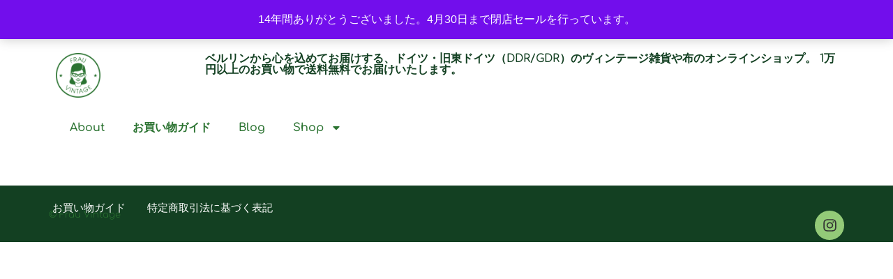

--- FILE ---
content_type: text/html; charset=UTF-8
request_url: https://www.frau-vintage.com/product-tag/%E3%82%B7%E3%83%BC%E3%83%84/
body_size: 8741
content:
<!doctype html><html lang="ja"><head><meta charset="UTF-8"><meta name="viewport" content="width=device-width, initial-scale=1"><link rel="profile" href="https://gmpg.org/xfn/11"><link rel="manifest" href="/superpwa-manifest.json"><meta name="theme-color" content="#ffffff"><meta name="mobile-web-app-capable" content="yes"><meta name="apple-touch-fullscreen" content="yes"><meta name="apple-mobile-web-app-title" content="Frau Vintage"><meta name="application-name" content="Frau Vintage"><meta name="apple-mobile-web-app-capable" content="yes"><meta name="apple-mobile-web-app-status-bar-style" content="default"><link rel="apple-touch-icon"  href="https://www.frau-vintage.com/wp-content/uploads/2018/09/logo-192.png"><link rel="apple-touch-icon" sizes="192x192" href="https://www.frau-vintage.com/wp-content/uploads/2018/09/logo-192.png"><meta name='robots' content='noindex, follow' /><link media="all" href="https://www.frau-vintage.com/wp-content/cache/autoptimize/css/autoptimize_d26fb1dfc16d88219d233162be2b6190.css" rel="stylesheet"><link media="only screen and (max-width: 768px)" href="https://www.frau-vintage.com/wp-content/cache/autoptimize/css/autoptimize_6fe211f8bb15af76999ce9135805d7af.css" rel="stylesheet"><title>シーツ Archives | Frau Vintage</title><meta property="og:locale" content="ja_JP" /><meta property="og:type" content="article" /><meta property="og:title" content="シーツ Archives | Frau Vintage" /><meta property="og:url" content="https://www.frau-vintage.com/product-tag/シーツ/" /><meta property="og:site_name" content="Frau Vintage" /><meta property="og:image" content="https://www.frau-vintage.com/wp-content/uploads/2017/12/frau-logo-500.png" /><meta property="og:image:width" content="500" /><meta property="og:image:height" content="500" /><meta property="og:image:type" content="image/png" /><meta name="twitter:card" content="summary_large_image" /><meta name="twitter:site" content="@frauvintage" /> <script type="application/ld+json" class="yoast-schema-graph">{"@context":"https://schema.org","@graph":[{"@type":"CollectionPage","@id":"https://www.frau-vintage.com/product-tag/%e3%82%b7%e3%83%bc%e3%83%84/","url":"https://www.frau-vintage.com/product-tag/%e3%82%b7%e3%83%bc%e3%83%84/","name":"シーツ Archives | Frau Vintage","isPartOf":{"@id":"https://www.frau-vintage.com/#website"},"breadcrumb":{"@id":"https://www.frau-vintage.com/product-tag/%e3%82%b7%e3%83%bc%e3%83%84/#breadcrumb"},"inLanguage":"ja"},{"@type":"BreadcrumbList","@id":"https://www.frau-vintage.com/product-tag/%e3%82%b7%e3%83%bc%e3%83%84/#breadcrumb","itemListElement":[{"@type":"ListItem","position":1,"name":"Home","item":"https://www.frau-vintage.com/"},{"@type":"ListItem","position":2,"name":"シーツ"}]},{"@type":"WebSite","@id":"https://www.frau-vintage.com/#website","url":"https://www.frau-vintage.com/","name":"Frau Vintage","description":"ベルリンから心を込めてお届けする、ドイツ・旧東ドイツ（DDR/GDR）のヴィンテージ雑貨や布のオンラインショップ。 1万円以上のお買い物で送料無料でお届けいたします。","publisher":{"@id":"https://www.frau-vintage.com/#organization"},"potentialAction":[{"@type":"SearchAction","target":{"@type":"EntryPoint","urlTemplate":"https://www.frau-vintage.com/?s={search_term_string}"},"query-input":{"@type":"PropertyValueSpecification","valueRequired":true,"valueName":"search_term_string"}}],"inLanguage":"ja"},{"@type":"Organization","@id":"https://www.frau-vintage.com/#organization","name":"Frau Vintage","url":"https://www.frau-vintage.com/","logo":{"@type":"ImageObject","inLanguage":"ja","@id":"https://www.frau-vintage.com/#/schema/logo/image/","url":"https://www.frau-vintage.com/wp-content/uploads/2018/09/logo-512.png","contentUrl":"https://www.frau-vintage.com/wp-content/uploads/2018/09/logo-512.png","width":512,"height":512,"caption":"Frau Vintage"},"image":{"@id":"https://www.frau-vintage.com/#/schema/logo/image/"},"sameAs":["https://www.facebook.com/FrauVintage","https://x.com/frauvintage","https://www.instagram.com/frauvintage/"]}]}</script> <link rel="alternate" type="application/rss+xml" title="Frau Vintage &raquo; フィード" href="https://www.frau-vintage.com/feed/" /><link rel="alternate" type="application/rss+xml" title="Frau Vintage &raquo; コメントフィード" href="https://www.frau-vintage.com/comments/feed/" /><link rel="alternate" type="application/rss+xml" title="Frau Vintage &raquo; シーツ タグ のフィード" href="https://www.frau-vintage.com/product-tag/%e3%82%b7%e3%83%bc%e3%83%84/feed/" /><link rel='stylesheet' id='elementor-post-38741-css' href='https://www.frau-vintage.com/wp-content/cache/autoptimize/css/autoptimize_single_9a83babd8f25b3b9225b94b8008e3eea.css?ver=1769230116' media='all' /><link rel='stylesheet' id='elementor-post-38752-css' href='https://www.frau-vintage.com/wp-content/cache/autoptimize/css/autoptimize_single_097677b37f73fdba021eb0bcb7d56bac.css?ver=1769230117' media='all' /><link rel='stylesheet' id='elementor-post-38750-css' href='https://www.frau-vintage.com/wp-content/cache/autoptimize/css/autoptimize_single_99f06e8d10686ffdd7bb0a05f2269564.css?ver=1769230117' media='all' /><link rel='stylesheet' id='elementor-post-38747-css' href='https://www.frau-vintage.com/wp-content/cache/autoptimize/css/autoptimize_single_c21600a65c76a2d8fedf4741b529f5ff.css?ver=1769230527' media='all' /><link rel='stylesheet' id='elementor-gf-local-comfortaa-css' href='https://www.frau-vintage.com/wp-content/cache/autoptimize/css/autoptimize_single_a787609d33f494e9de72ef5ef6ca9199.css?ver=1754366762' media='all' /><link rel='stylesheet' id='elementor-gf-local-sora-css' href='https://www.frau-vintage.com/wp-content/cache/autoptimize/css/autoptimize_single_887610974532650363b9a80665e7c556.css?ver=1754366762' media='all' /> <script src="https://www.frau-vintage.com/wp-includes/js/jquery/jquery.min.js?ver=3.7.1" id="jquery-core-js"></script> <script id="wc-add-to-cart-js-extra">var wc_add_to_cart_params = {"ajax_url":"/wp-admin/admin-ajax.php","wc_ajax_url":"/?wc-ajax=%%endpoint%%","i18n_view_cart":"\u304a\u8cb7\u3044\u7269\u30ab\u30b4\u3092\u8868\u793a","cart_url":"https://www.frau-vintage.com/cart/","is_cart":"","cart_redirect_after_add":"no"};
//# sourceURL=wc-add-to-cart-js-extra</script> <script id="woocommerce-js-extra">var woocommerce_params = {"ajax_url":"/wp-admin/admin-ajax.php","wc_ajax_url":"/?wc-ajax=%%endpoint%%","i18n_password_show":"\u30d1\u30b9\u30ef\u30fc\u30c9\u3092\u8868\u793a","i18n_password_hide":"\u30d1\u30b9\u30ef\u30fc\u30c9\u3092\u96a0\u3059"};
//# sourceURL=woocommerce-js-extra</script> <link rel="https://api.w.org/" href="https://www.frau-vintage.com/wp-json/" /><link rel="alternate" title="JSON" type="application/json" href="https://www.frau-vintage.com/wp-json/wp/v2/product_tag/922" /><link rel="EditURI" type="application/rsd+xml" title="RSD" href="https://www.frau-vintage.com/xmlrpc.php?rsd" /><meta name="generator" content="WordPress 6.9" /><meta name="generator" content="WooCommerce 10.4.3" /> <noscript><style>.woocommerce-product-gallery{ opacity: 1 !important; }</style></noscript><meta name="generator" content="Elementor 3.34.0; features: e_font_icon_svg, additional_custom_breakpoints; settings: css_print_method-external, google_font-enabled, font_display-swap"><link rel="icon" href="https://www.frau-vintage.com/wp-content/uploads/2017/12/cropped-favicon-1-32x32.png" sizes="32x32" /><link rel="icon" href="https://www.frau-vintage.com/wp-content/uploads/2017/12/cropped-favicon-1-192x192.png" sizes="192x192" /><meta name="msapplication-TileImage" content="https://www.frau-vintage.com/wp-content/uploads/2017/12/cropped-favicon-1-270x270.png" /></head><body class="archive tax-product_tag term-922 wp-custom-logo wp-embed-responsive wp-theme-hello-elementor wp-child-theme-frauvintage theme-hello-elementor woocommerce woocommerce-page woocommerce-demo-store woocommerce-no-js hello-elementor-default e-wc-error-notice e-wc-message-notice e-wc-info-notice elementor-page-38747 elementor-default elementor-template-full-width elementor-kit-38741"><p role="complementary" aria-label="店舗情報通知" class="woocommerce-store-notice demo_store" data-notice-id="6f6b92d5d95e433a57d8ffec51479d50" style="display:none;">14年間ありがとうございました。4月30日まで閉店セールを行っています。 <a role="button" href="#" class="woocommerce-store-notice__dismiss-link">非表示</a></p> <a class="skip-link screen-reader-text" href="#content">コンテンツにスキップ</a><header data-elementor-type="header" data-elementor-id="38752" class="elementor elementor-38752 elementor-location-header" data-elementor-post-type="elementor_library"><div class="elementor-element elementor-element-7aeeb27c e-flex e-con-boxed e-con e-parent" data-id="7aeeb27c" data-element_type="container"><div class="e-con-inner"><div class="elementor-element elementor-element-7a44e68e e-con-full e-flex e-con e-child" data-id="7a44e68e" data-element_type="container"><div class="elementor-element elementor-element-1f801f63 elementor-widget elementor-widget-theme-site-logo elementor-widget-image" data-id="1f801f63" data-element_type="widget" data-widget_type="theme-site-logo.default"> <a href="https://www.frau-vintage.com"> <img fetchpriority="high" width="300" height="300" src="https://www.frau-vintage.com/wp-content/uploads/2018/09/logo-512-300x300.png" class="attachment-medium size-medium wp-image-27045" alt="" srcset="https://www.frau-vintage.com/wp-content/uploads/2018/09/logo-512-300x300.png 300w, https://www.frau-vintage.com/wp-content/uploads/2018/09/logo-512-150x150.png 150w, https://www.frau-vintage.com/wp-content/uploads/2018/09/logo-512-483x483.png 483w, https://www.frau-vintage.com/wp-content/uploads/2018/09/logo-512-500x500.png 500w, https://www.frau-vintage.com/wp-content/uploads/2018/09/logo-512-100x100.png 100w, https://www.frau-vintage.com/wp-content/uploads/2018/09/logo-512.png 512w" sizes="(max-width: 300px) 100vw, 300px" /> </a></div><div class="elementor-element elementor-element-25ba4daa elementor-widget elementor-widget-heading" data-id="25ba4daa" data-element_type="widget" data-widget_type="heading.default"><h2 class="elementor-heading-title elementor-size-default"><a href="/">ベルリンから心を込めてお届けする、ドイツ・旧東ドイツ（DDR/GDR）のヴィンテージ雑貨や布のオンラインショップ。 1万円以上のお買い物で送料無料でお届けいたします。</a></h2></div></div><div class="elementor-element elementor-element-7a8ff16f e-con-full e-flex e-con e-child" data-id="7a8ff16f" data-element_type="container" data-settings="{&quot;background_background&quot;:&quot;classic&quot;}"><div class="elementor-element elementor-element-4fcd6776 elementor-nav-menu--dropdown-tablet elementor-nav-menu__text-align-aside elementor-nav-menu--toggle elementor-nav-menu--burger elementor-widget elementor-widget-nav-menu" data-id="4fcd6776" data-element_type="widget" data-settings="{&quot;layout&quot;:&quot;horizontal&quot;,&quot;submenu_icon&quot;:{&quot;value&quot;:&quot;&lt;svg aria-hidden=\&quot;true\&quot; class=\&quot;e-font-icon-svg e-fas-caret-down\&quot; viewBox=\&quot;0 0 320 512\&quot; xmlns=\&quot;http:\/\/www.w3.org\/2000\/svg\&quot;&gt;&lt;path d=\&quot;M31.3 192h257.3c17.8 0 26.7 21.5 14.1 34.1L174.1 354.8c-7.8 7.8-20.5 7.8-28.3 0L17.2 226.1C4.6 213.5 13.5 192 31.3 192z\&quot;&gt;&lt;\/path&gt;&lt;\/svg&gt;&quot;,&quot;library&quot;:&quot;fa-solid&quot;},&quot;toggle&quot;:&quot;burger&quot;}" data-widget_type="nav-menu.default"><nav aria-label="Menu" class="elementor-nav-menu--main elementor-nav-menu__container elementor-nav-menu--layout-horizontal e--pointer-underline e--animation-fade"><ul id="menu-1-4fcd6776" class="elementor-nav-menu"><li class="menu-item menu-item-type-post_type menu-item-object-page menu-item-10341"><a href="https://www.frau-vintage.com/about/" class="elementor-item">About</a></li><li class="menu-item menu-item-type-post_type menu-item-object-page menu-item-34547"><a href="https://www.frau-vintage.com/shopping-guide/" class="elementor-item">お買い物ガイド</a></li><li class="menu-item menu-item-type-custom menu-item-object-custom menu-item-7282"><a href="/blog/" class="elementor-item">Blog</a></li><li class="menu-item menu-item-type-custom menu-item-object-custom menu-item-has-children menu-item-10602"><a href="#" class="elementor-item elementor-item-anchor">Shop</a><ul class="sub-menu elementor-nav-menu--dropdown"><li class="menu-item menu-item-type-taxonomy menu-item-object-product_cat menu-item-13475"><a href="https://www.frau-vintage.com/category/fabric/" class="elementor-sub-item">FABRIC &#8211; ヴィンテージファブリック</a></li><li class="menu-item menu-item-type-taxonomy menu-item-object-product_cat menu-item-13537"><a href="https://www.frau-vintage.com/category/hagire-set/" class="elementor-sub-item">HAGIRE SET &#8211; はぎれセット</a></li><li class="menu-item menu-item-type-taxonomy menu-item-object-product_cat menu-item-13536"><a href="https://www.frau-vintage.com/category/kitchen/" class="elementor-sub-item">KITCHEN &#8211; 食器</a></li><li class="menu-item menu-item-type-taxonomy menu-item-object-product_cat menu-item-13616"><a href="https://www.frau-vintage.com/category/etc/" class="elementor-sub-item">Zakka -その他雑貨-</a></li><li class="menu-item menu-item-type-taxonomy menu-item-object-product_cat menu-item-13617"><a href="https://www.frau-vintage.com/category/book/" class="elementor-sub-item">BOOK &#8211; 古書・図案</a></li><li class="menu-item menu-item-type-taxonomy menu-item-object-product_cat menu-item-13618"><a href="https://www.frau-vintage.com/category/bag/" class="elementor-sub-item">BAG &#8211; バッグ</a></li><li class="menu-item menu-item-type-taxonomy menu-item-object-product_cat menu-item-13683"><a href="https://www.frau-vintage.com/category/fashion/" class="elementor-sub-item">FASHION -アクセサリー他-</a></li><li class="menu-item menu-item-type-taxonomy menu-item-object-product_cat menu-item-26947"><a href="https://www.frau-vintage.com/category/outlet/" class="elementor-sub-item">OUTLET -アウトレット-</a></li><li class="menu-item menu-item-type-taxonomy menu-item-object-product_cat menu-item-13682"><a href="https://www.frau-vintage.com/category/sold/" class="elementor-sub-item">SOLD OUT</a></li></ul></li><li class="menu-item menu-item-type-custom menu-item-object-custom menu-item-24877"><a target="_blank" href="https://www.instagram.com/frauvintage/" class="elementor-item"><i class="fa fa-instagram"></i></a></li></ul></nav><div class="elementor-menu-toggle" role="button" tabindex="0" aria-label="Menu Toggle" aria-expanded="false"> <svg aria-hidden="true" role="presentation" class="elementor-menu-toggle__icon--open e-font-icon-svg e-eicon-menu-bar" viewBox="0 0 1000 1000" xmlns="http://www.w3.org/2000/svg"><path d="M104 333H896C929 333 958 304 958 271S929 208 896 208H104C71 208 42 237 42 271S71 333 104 333ZM104 583H896C929 583 958 554 958 521S929 458 896 458H104C71 458 42 487 42 521S71 583 104 583ZM104 833H896C929 833 958 804 958 771S929 708 896 708H104C71 708 42 737 42 771S71 833 104 833Z"></path></svg><svg aria-hidden="true" role="presentation" class="elementor-menu-toggle__icon--close e-font-icon-svg e-eicon-close" viewBox="0 0 1000 1000" xmlns="http://www.w3.org/2000/svg"><path d="M742 167L500 408 258 167C246 154 233 150 217 150 196 150 179 158 167 167 154 179 150 196 150 212 150 229 154 242 171 254L408 500 167 742C138 771 138 800 167 829 196 858 225 858 254 829L496 587 738 829C750 842 767 846 783 846 800 846 817 842 829 829 842 817 846 804 846 783 846 767 842 750 829 737L588 500 833 258C863 229 863 200 833 171 804 137 775 137 742 167Z"></path></svg></div><nav class="elementor-nav-menu--dropdown elementor-nav-menu__container" aria-hidden="true"><ul id="menu-2-4fcd6776" class="elementor-nav-menu"><li class="menu-item menu-item-type-post_type menu-item-object-page menu-item-10341"><a href="https://www.frau-vintage.com/about/" class="elementor-item" tabindex="-1">About</a></li><li class="menu-item menu-item-type-post_type menu-item-object-page menu-item-34547"><a href="https://www.frau-vintage.com/shopping-guide/" class="elementor-item" tabindex="-1">お買い物ガイド</a></li><li class="menu-item menu-item-type-custom menu-item-object-custom menu-item-7282"><a href="/blog/" class="elementor-item" tabindex="-1">Blog</a></li><li class="menu-item menu-item-type-custom menu-item-object-custom menu-item-has-children menu-item-10602"><a href="#" class="elementor-item elementor-item-anchor" tabindex="-1">Shop</a><ul class="sub-menu elementor-nav-menu--dropdown"><li class="menu-item menu-item-type-taxonomy menu-item-object-product_cat menu-item-13475"><a href="https://www.frau-vintage.com/category/fabric/" class="elementor-sub-item" tabindex="-1">FABRIC &#8211; ヴィンテージファブリック</a></li><li class="menu-item menu-item-type-taxonomy menu-item-object-product_cat menu-item-13537"><a href="https://www.frau-vintage.com/category/hagire-set/" class="elementor-sub-item" tabindex="-1">HAGIRE SET &#8211; はぎれセット</a></li><li class="menu-item menu-item-type-taxonomy menu-item-object-product_cat menu-item-13536"><a href="https://www.frau-vintage.com/category/kitchen/" class="elementor-sub-item" tabindex="-1">KITCHEN &#8211; 食器</a></li><li class="menu-item menu-item-type-taxonomy menu-item-object-product_cat menu-item-13616"><a href="https://www.frau-vintage.com/category/etc/" class="elementor-sub-item" tabindex="-1">Zakka -その他雑貨-</a></li><li class="menu-item menu-item-type-taxonomy menu-item-object-product_cat menu-item-13617"><a href="https://www.frau-vintage.com/category/book/" class="elementor-sub-item" tabindex="-1">BOOK &#8211; 古書・図案</a></li><li class="menu-item menu-item-type-taxonomy menu-item-object-product_cat menu-item-13618"><a href="https://www.frau-vintage.com/category/bag/" class="elementor-sub-item" tabindex="-1">BAG &#8211; バッグ</a></li><li class="menu-item menu-item-type-taxonomy menu-item-object-product_cat menu-item-13683"><a href="https://www.frau-vintage.com/category/fashion/" class="elementor-sub-item" tabindex="-1">FASHION -アクセサリー他-</a></li><li class="menu-item menu-item-type-taxonomy menu-item-object-product_cat menu-item-26947"><a href="https://www.frau-vintage.com/category/outlet/" class="elementor-sub-item" tabindex="-1">OUTLET -アウトレット-</a></li><li class="menu-item menu-item-type-taxonomy menu-item-object-product_cat menu-item-13682"><a href="https://www.frau-vintage.com/category/sold/" class="elementor-sub-item" tabindex="-1">SOLD OUT</a></li></ul></li><li class="menu-item menu-item-type-custom menu-item-object-custom menu-item-24877"><a target="_blank" href="https://www.instagram.com/frauvintage/" class="elementor-item" tabindex="-1"><i class="fa fa-instagram"></i></a></li></ul></nav></div></div></div></div><div class="elementor-element elementor-element-7f65e191 e-flex e-con-boxed e-con e-parent" data-id="7f65e191" data-element_type="container"><div class="e-con-inner"></div></div></header><div data-elementor-type="product-archive" data-elementor-id="38747" class="elementor elementor-38747 elementor-location-archive product" data-elementor-post-type="elementor_library"><div class="elementor-element elementor-element-67c3aecd e-flex e-con-boxed e-con e-parent" data-id="67c3aecd" data-element_type="container"><div class="e-con-inner"></div></div></div><footer data-elementor-type="footer" data-elementor-id="38750" class="elementor elementor-38750 elementor-location-footer" data-elementor-post-type="elementor_library"><footer class="elementor-element elementor-element-6acf8fa0 e-flex e-con-boxed e-con e-parent" data-id="6acf8fa0" data-element_type="container" data-settings="{&quot;background_background&quot;:&quot;classic&quot;}"><div class="e-con-inner"><div class="elementor-element elementor-element-397f2355 e-con-full e-flex e-con e-child" data-id="397f2355" data-element_type="container"><div class="elementor-element elementor-element-4330c8bb e-con-full e-flex e-con e-child" data-id="4330c8bb" data-element_type="container"><div class="elementor-element elementor-element-24918294 elementor-nav-menu__align-start elementor-nav-menu--dropdown-none elementor-widget elementor-widget-nav-menu" data-id="24918294" data-element_type="widget" data-settings="{&quot;layout&quot;:&quot;horizontal&quot;,&quot;submenu_icon&quot;:{&quot;value&quot;:&quot;&lt;svg aria-hidden=\&quot;true\&quot; class=\&quot;e-font-icon-svg e-fas-caret-down\&quot; viewBox=\&quot;0 0 320 512\&quot; xmlns=\&quot;http:\/\/www.w3.org\/2000\/svg\&quot;&gt;&lt;path d=\&quot;M31.3 192h257.3c17.8 0 26.7 21.5 14.1 34.1L174.1 354.8c-7.8 7.8-20.5 7.8-28.3 0L17.2 226.1C4.6 213.5 13.5 192 31.3 192z\&quot;&gt;&lt;\/path&gt;&lt;\/svg&gt;&quot;,&quot;library&quot;:&quot;fa-solid&quot;}}" data-widget_type="nav-menu.default"><nav aria-label="Menu" class="elementor-nav-menu--main elementor-nav-menu__container elementor-nav-menu--layout-horizontal e--pointer-none"><ul id="menu-1-24918294" class="elementor-nav-menu"><li class="menu-item menu-item-type-post_type menu-item-object-page menu-item-24813"><a href="https://www.frau-vintage.com/shopping-guide/" class="elementor-item">お買い物ガイド</a></li><li class="menu-item menu-item-type-post_type menu-item-object-page menu-item-24816"><a href="https://www.frau-vintage.com/terms/" class="elementor-item">特定商取引法に基づく表記</a></li></ul></nav><nav class="elementor-nav-menu--dropdown elementor-nav-menu__container" aria-hidden="true"><ul id="menu-2-24918294" class="elementor-nav-menu"><li class="menu-item menu-item-type-post_type menu-item-object-page menu-item-24813"><a href="https://www.frau-vintage.com/shopping-guide/" class="elementor-item" tabindex="-1">お買い物ガイド</a></li><li class="menu-item menu-item-type-post_type menu-item-object-page menu-item-24816"><a href="https://www.frau-vintage.com/terms/" class="elementor-item" tabindex="-1">特定商取引法に基づく表記</a></li></ul></nav></div></div></div><div class="elementor-element elementor-element-467c0d74 e-con-full e-flex e-con e-child" data-id="467c0d74" data-element_type="container"><div class="elementor-element elementor-element-7b9802de e-con-full e-flex e-con e-child" data-id="7b9802de" data-element_type="container"><div class="elementor-element elementor-element-7585b468 elementor-widget elementor-widget-heading" data-id="7585b468" data-element_type="widget" data-widget_type="heading.default"><p class="elementor-heading-title elementor-size-default">© Frau Vintage</p></div></div><div class="elementor-element elementor-element-6955f48 e-con-full e-flex e-con e-child" data-id="6955f48" data-element_type="container"><div class="elementor-element elementor-element-40ee9304 e-grid-align-right e-grid-align-mobile-center elementor-shape-circle elementor-grid-mobile-0 elementor-grid-0 elementor-widget elementor-widget-social-icons" data-id="40ee9304" data-element_type="widget" data-widget_type="social-icons.default"><div class="elementor-social-icons-wrapper elementor-grid"> <span class="elementor-grid-item"> <a class="elementor-icon elementor-social-icon elementor-social-icon-instagram elementor-repeater-item-f0e0822" href="https://instagram.com/frauvintage" target="_blank"> <span class="elementor-screen-only">Instagram</span> <svg aria-hidden="true" class="e-font-icon-svg e-fab-instagram" viewBox="0 0 448 512" xmlns="http://www.w3.org/2000/svg"><path d="M224.1 141c-63.6 0-114.9 51.3-114.9 114.9s51.3 114.9 114.9 114.9S339 319.5 339 255.9 287.7 141 224.1 141zm0 189.6c-41.1 0-74.7-33.5-74.7-74.7s33.5-74.7 74.7-74.7 74.7 33.5 74.7 74.7-33.6 74.7-74.7 74.7zm146.4-194.3c0 14.9-12 26.8-26.8 26.8-14.9 0-26.8-12-26.8-26.8s12-26.8 26.8-26.8 26.8 12 26.8 26.8zm76.1 27.2c-1.7-35.9-9.9-67.7-36.2-93.9-26.2-26.2-58-34.4-93.9-36.2-37-2.1-147.9-2.1-184.9 0-35.8 1.7-67.6 9.9-93.9 36.1s-34.4 58-36.2 93.9c-2.1 37-2.1 147.9 0 184.9 1.7 35.9 9.9 67.7 36.2 93.9s58 34.4 93.9 36.2c37 2.1 147.9 2.1 184.9 0 35.9-1.7 67.7-9.9 93.9-36.2 26.2-26.2 34.4-58 36.2-93.9 2.1-37 2.1-147.8 0-184.8zM398.8 388c-7.8 19.6-22.9 34.7-42.6 42.6-29.5 11.7-99.5 9-132.1 9s-102.7 2.6-132.1-9c-19.6-7.8-34.7-22.9-42.6-42.6-11.7-29.5-9-99.5-9-132.1s-2.6-102.7 9-132.1c7.8-19.6 22.9-34.7 42.6-42.6 29.5-11.7 99.5-9 132.1-9s102.7-2.6 132.1 9c19.6 7.8 34.7 22.9 42.6 42.6 11.7 29.5 9 99.5 9 132.1s2.7 102.7-9 132.1z"></path></svg> </a> </span></div></div></div></div></div></footer></footer> <script type="speculationrules">{"prefetch":[{"source":"document","where":{"and":[{"href_matches":"/*"},{"not":{"href_matches":["/wp-*.php","/wp-admin/*","/wp-content/uploads/*","/wp-content/*","/wp-content/plugins/*","/wp-content/themes/frauvintage/*","/wp-content/themes/hello-elementor/*","/*\\?(.+)"]}},{"not":{"selector_matches":"a[rel~=\"nofollow\"]"}},{"not":{"selector_matches":".no-prefetch, .no-prefetch a"}}]},"eagerness":"conservative"}]}</script> <script>const lazyloadRunObserver = () => {
					const lazyloadBackgrounds = document.querySelectorAll( `.e-con.e-parent:not(.e-lazyloaded)` );
					const lazyloadBackgroundObserver = new IntersectionObserver( ( entries ) => {
						entries.forEach( ( entry ) => {
							if ( entry.isIntersecting ) {
								let lazyloadBackground = entry.target;
								if( lazyloadBackground ) {
									lazyloadBackground.classList.add( 'e-lazyloaded' );
								}
								lazyloadBackgroundObserver.unobserve( entry.target );
							}
						});
					}, { rootMargin: '200px 0px 200px 0px' } );
					lazyloadBackgrounds.forEach( ( lazyloadBackground ) => {
						lazyloadBackgroundObserver.observe( lazyloadBackground );
					} );
				};
				const events = [
					'DOMContentLoaded',
					'elementor/lazyload/observe',
				];
				events.forEach( ( event ) => {
					document.addEventListener( event, lazyloadRunObserver );
				} );</script> <script>(function () {
			var c = document.body.className;
			c = c.replace(/woocommerce-no-js/, 'woocommerce-js');
			document.body.className = c;
		})();</script> <script id="superpwa-register-sw-js-extra">var superpwa_sw = {"url":"/superpwa-sw.js?1769495717","disable_addtohome":"0","enableOnDesktop":"","offline_form_addon_active":"","ajax_url":"https://www.frau-vintage.com/wp-admin/admin-ajax.php","offline_message":"0","offline_message_txt":"You are currently offline.","online_message_txt":"You're back online . \u003Ca href=\"javascript:location.reload()\"\u003Erefresh\u003C/a\u003E","manifest_name":"superpwa-manifest.json"};
//# sourceURL=superpwa-register-sw-js-extra</script> <script id="elementor-frontend-js-before">var elementorFrontendConfig = {"environmentMode":{"edit":false,"wpPreview":false,"isScriptDebug":false},"i18n":{"shareOnFacebook":"Facebook \u3067\u5171\u6709","shareOnTwitter":"Twitter \u3067\u5171\u6709","pinIt":"\u30d4\u30f3\u3059\u308b","download":"\u30c0\u30a6\u30f3\u30ed\u30fc\u30c9","downloadImage":"\u753b\u50cf\u3092\u30c0\u30a6\u30f3\u30ed\u30fc\u30c9","fullscreen":"\u30d5\u30eb\u30b9\u30af\u30ea\u30fc\u30f3","zoom":"\u30ba\u30fc\u30e0","share":"\u30b7\u30a7\u30a2","playVideo":"\u52d5\u753b\u518d\u751f","previous":"\u524d","next":"\u6b21","close":"\u9589\u3058\u308b","a11yCarouselPrevSlideMessage":"\u524d\u306e\u30b9\u30e9\u30a4\u30c9","a11yCarouselNextSlideMessage":"\u6b21\u306e\u30b9\u30e9\u30a4\u30c9","a11yCarouselFirstSlideMessage":"This is the first slide","a11yCarouselLastSlideMessage":"This is the last slide","a11yCarouselPaginationBulletMessage":"\u30b9\u30e9\u30a4\u30c9\u306b\u79fb\u52d5"},"is_rtl":false,"breakpoints":{"xs":0,"sm":480,"md":768,"lg":1025,"xl":1440,"xxl":1600},"responsive":{"breakpoints":{"mobile":{"label":"\u30e2\u30d0\u30a4\u30eb\u7e26\u5411\u304d","value":767,"default_value":767,"direction":"max","is_enabled":true},"mobile_extra":{"label":"\u30e2\u30d0\u30a4\u30eb\u6a2a\u5411\u304d","value":880,"default_value":880,"direction":"max","is_enabled":false},"tablet":{"label":"\u30bf\u30d6\u30ec\u30c3\u30c8\u7e26\u30ec\u30a4\u30a2\u30a6\u30c8","value":1024,"default_value":1024,"direction":"max","is_enabled":true},"tablet_extra":{"label":"\u30bf\u30d6\u30ec\u30c3\u30c8\u6a2a\u30ec\u30a4\u30a2\u30a6\u30c8","value":1200,"default_value":1200,"direction":"max","is_enabled":false},"laptop":{"label":"\u30ce\u30fc\u30c8\u30d1\u30bd\u30b3\u30f3","value":1366,"default_value":1366,"direction":"max","is_enabled":false},"widescreen":{"label":"\u30ef\u30a4\u30c9\u30b9\u30af\u30ea\u30fc\u30f3","value":2400,"default_value":2400,"direction":"min","is_enabled":false}},"hasCustomBreakpoints":false},"version":"3.34.0","is_static":false,"experimentalFeatures":{"e_font_icon_svg":true,"additional_custom_breakpoints":true,"container":true,"e_optimized_markup":true,"theme_builder_v2":true,"hello-theme-header-footer":true,"nested-elements":true,"home_screen":true,"global_classes_should_enforce_capabilities":true,"e_variables":true,"cloud-library":true,"e_opt_in_v4_page":true,"e_interactions":true,"import-export-customization":true,"mega-menu":true,"e_pro_variables":true},"urls":{"assets":"https:\/\/www.frau-vintage.com\/wp-content\/plugins\/elementor\/assets\/","ajaxurl":"https:\/\/www.frau-vintage.com\/wp-admin\/admin-ajax.php","uploadUrl":"https:\/\/www.frau-vintage.com\/wp-content\/uploads"},"nonces":{"floatingButtonsClickTracking":"c7b10e00b3"},"swiperClass":"swiper","settings":{"editorPreferences":[]},"kit":{"woocommerce_notices_elements":["wc_error","wc_message","wc_info"],"active_breakpoints":["viewport_mobile","viewport_tablet"],"global_image_lightbox":"yes","lightbox_enable_counter":"yes","lightbox_enable_fullscreen":"yes","lightbox_enable_zoom":"yes","lightbox_enable_share":"yes","lightbox_title_src":"title","lightbox_description_src":"description","hello_header_logo_type":"logo","hello_header_menu_layout":"horizontal","hello_footer_logo_type":"logo"},"post":{"id":0,"title":"\u30b7\u30fc\u30c4 Archives | Frau Vintage","excerpt":""}};
//# sourceURL=elementor-frontend-js-before</script> <script id="wc-order-attribution-js-extra">var wc_order_attribution = {"params":{"lifetime":1.0e-5,"session":30,"base64":false,"ajaxurl":"https://www.frau-vintage.com/wp-admin/admin-ajax.php","prefix":"wc_order_attribution_","allowTracking":true},"fields":{"source_type":"current.typ","referrer":"current_add.rf","utm_campaign":"current.cmp","utm_source":"current.src","utm_medium":"current.mdm","utm_content":"current.cnt","utm_id":"current.id","utm_term":"current.trm","utm_source_platform":"current.plt","utm_creative_format":"current.fmt","utm_marketing_tactic":"current.tct","session_entry":"current_add.ep","session_start_time":"current_add.fd","session_pages":"session.pgs","session_count":"udata.vst","user_agent":"udata.uag"}};
//# sourceURL=wc-order-attribution-js-extra</script> <script id="BJLL-js-extra">var BJLL_options = {"threshold":"100"};
//# sourceURL=BJLL-js-extra</script> <script id="wc-cart-fragments-js-extra">var wc_cart_fragments_params = {"ajax_url":"/wp-admin/admin-ajax.php","wc_ajax_url":"/?wc-ajax=%%endpoint%%","cart_hash_key":"wc_cart_hash_e8b479ab58e588c2b84f40af43e4acd3","fragment_name":"wc_fragments_e8b479ab58e588c2b84f40af43e4acd3","request_timeout":"5000"};
//# sourceURL=wc-cart-fragments-js-extra</script> <script src="https://www.frau-vintage.com/wp-includes/js/dist/hooks.min.js?ver=dd5603f07f9220ed27f1" id="wp-hooks-js"></script> <script src="https://www.frau-vintage.com/wp-includes/js/dist/i18n.min.js?ver=c26c3dc7bed366793375" id="wp-i18n-js"></script> <script id="wp-i18n-js-after">wp.i18n.setLocaleData( { 'text direction\u0004ltr': [ 'ltr' ] } );
//# sourceURL=wp-i18n-js-after</script> <script id="elementor-pro-frontend-js-before">var ElementorProFrontendConfig = {"ajaxurl":"https:\/\/www.frau-vintage.com\/wp-admin\/admin-ajax.php","nonce":"b93c924c07","urls":{"assets":"https:\/\/www.frau-vintage.com\/wp-content\/plugins\/pro-elements\/assets\/","rest":"https:\/\/www.frau-vintage.com\/wp-json\/"},"settings":{"lazy_load_background_images":true},"popup":{"hasPopUps":false},"shareButtonsNetworks":{"facebook":{"title":"Facebook","has_counter":true},"twitter":{"title":"Twitter"},"linkedin":{"title":"LinkedIn","has_counter":true},"pinterest":{"title":"Pinterest","has_counter":true},"reddit":{"title":"Reddit","has_counter":true},"vk":{"title":"VK","has_counter":true},"odnoklassniki":{"title":"OK","has_counter":true},"tumblr":{"title":"Tumblr"},"digg":{"title":"Digg"},"skype":{"title":"Skype"},"stumbleupon":{"title":"StumbleUpon","has_counter":true},"mix":{"title":"Mix"},"telegram":{"title":"Telegram"},"pocket":{"title":"Pocket","has_counter":true},"xing":{"title":"XING","has_counter":true},"whatsapp":{"title":"WhatsApp"},"email":{"title":"Email"},"print":{"title":"Print"},"x-twitter":{"title":"X"},"threads":{"title":"Threads"}},"woocommerce":{"menu_cart":{"cart_page_url":"https:\/\/www.frau-vintage.com\/cart\/","checkout_page_url":"https:\/\/www.frau-vintage.com\/checkout\/","fragments_nonce":"80970a310c"}},"facebook_sdk":{"lang":"ja","app_id":""},"lottie":{"defaultAnimationUrl":"https:\/\/www.frau-vintage.com\/wp-content\/plugins\/pro-elements\/modules\/lottie\/assets\/animations\/default.json"}};
//# sourceURL=elementor-pro-frontend-js-before</script> <script defer src="https://www.frau-vintage.com/wp-content/cache/autoptimize/js/autoptimize_ee13a56138654413dada46ff6aa5a22d.js"></script><script defer src="https://static.cloudflareinsights.com/beacon.min.js/vcd15cbe7772f49c399c6a5babf22c1241717689176015" integrity="sha512-ZpsOmlRQV6y907TI0dKBHq9Md29nnaEIPlkf84rnaERnq6zvWvPUqr2ft8M1aS28oN72PdrCzSjY4U6VaAw1EQ==" data-cf-beacon='{"version":"2024.11.0","token":"7b2b0d5e78f24f808f76f8174c6be382","r":1,"server_timing":{"name":{"cfCacheStatus":true,"cfEdge":true,"cfExtPri":true,"cfL4":true,"cfOrigin":true,"cfSpeedBrain":true},"location_startswith":null}}' crossorigin="anonymous"></script>
</body></html>

--- FILE ---
content_type: text/css
request_url: https://www.frau-vintage.com/wp-content/cache/autoptimize/css/autoptimize_single_c21600a65c76a2d8fedf4741b529f5ff.css?ver=1769230527
body_size: 226
content:
.elementor-38747 .elementor-element.elementor-element-67c3aecd{--display:flex}.elementor-widget-woocommerce-products.elementor-wc-products ul.products li.product .woocommerce-loop-product__title{color:var(--e-global-color-primary)}.elementor-widget-woocommerce-products.elementor-wc-products ul.products li.product .woocommerce-loop-category__title{color:var(--e-global-color-primary)}.elementor-widget-woocommerce-products.elementor-wc-products ul.products li.product .woocommerce-loop-product__title,.elementor-widget-woocommerce-products.elementor-wc-products ul.products li.product .woocommerce-loop-category__title{font-family:var(--e-global-typography-primary-font-family),Sans-serif;font-size:var(--e-global-typography-primary-font-size);font-weight:var(--e-global-typography-primary-font-weight)}.elementor-widget-woocommerce-products.elementor-wc-products ul.products li.product .price{color:var(--e-global-color-primary);font-family:var(--e-global-typography-primary-font-family),Sans-serif;font-size:var(--e-global-typography-primary-font-size);font-weight:var(--e-global-typography-primary-font-weight)}.elementor-widget-woocommerce-products.elementor-wc-products ul.products li.product .price ins{color:var(--e-global-color-primary)}.elementor-widget-woocommerce-products.elementor-wc-products ul.products li.product .price ins .amount{color:var(--e-global-color-primary)}.elementor-widget-woocommerce-products{--products-title-color:var(--e-global-color-primary)}.elementor-widget-woocommerce-products.products-heading-show .related-products>h2,.elementor-widget-woocommerce-products.products-heading-show .upsells>h2,.elementor-widget-woocommerce-products.products-heading-show .cross-sells>h2{font-family:var(--e-global-typography-primary-font-family),Sans-serif;font-size:var(--e-global-typography-primary-font-size);font-weight:var(--e-global-typography-primary-font-weight)}.elementor-widget-woocommerce-products.elementor-wc-products ul.products li.product .price del{color:var(--e-global-color-primary)}.elementor-widget-woocommerce-products.elementor-wc-products ul.products li.product .price del .amount{color:var(--e-global-color-primary)}.elementor-widget-woocommerce-products.elementor-wc-products ul.products li.product .price del{font-family:var(--e-global-typography-primary-font-family),Sans-serif;font-size:var(--e-global-typography-primary-font-size);font-weight:var(--e-global-typography-primary-font-weight)}.elementor-widget-woocommerce-products.elementor-wc-products ul.products li.product .button{font-family:var(--e-global-typography-accent-font-family),Sans-serif;font-size:var(--e-global-typography-accent-font-size);font-weight:var(--e-global-typography-accent-font-weight)}.elementor-widget-woocommerce-products.elementor-wc-products .added_to_cart{font-family:var(--e-global-typography-accent-font-family),Sans-serif;font-size:var(--e-global-typography-accent-font-size);font-weight:var(--e-global-typography-accent-font-weight)}.elementor-38747 .elementor-element.elementor-element-34bec6d5.elementor-wc-products ul.products li.product{--button-align-display:flex;--button-align-direction:column;--button-align-justify:space-between;border-radius:5px;padding:7px}.elementor-38747 .elementor-element.elementor-element-34bec6d5.elementor-wc-products ul.products{grid-column-gap:20px;grid-row-gap:40px}.elementor-38747 .elementor-element.elementor-element-34bec6d5.elementor-wc-products ul.products li.product .woocommerce-loop-product__title{color:var(--e-global-color-text)}.elementor-38747 .elementor-element.elementor-element-34bec6d5.elementor-wc-products ul.products li.product .woocommerce-loop-category__title{color:var(--e-global-color-text)}.elementor-38747 .elementor-element.elementor-element-34bec6d5.elementor-wc-products ul.products li.product .price{color:var(--e-global-color-text)}.elementor-38747 .elementor-element.elementor-element-34bec6d5.elementor-wc-products ul.products li.product .price ins{color:var(--e-global-color-text)}.elementor-38747 .elementor-element.elementor-element-34bec6d5.elementor-wc-products ul.products li.product .price ins .amount{color:var(--e-global-color-text)}.elementor-38747 .elementor-element.elementor-element-34bec6d5.elementor-wc-products ul.products li.product .button{color:var(--e-global-color-4b497b0);background-color:var(--e-global-color-primary);border-color:var(--e-global-color-primary);border-style:solid;border-width:1px;border-radius:15px}.elementor-38747 .elementor-element.elementor-element-34bec6d5.elementor-wc-products ul.products li.product .button:hover{color:var(--e-global-color-primary);background-color:var(--e-global-color-4b497b0);border-color:var(--e-global-color-primary)}.elementor-38747 .elementor-element.elementor-element-34bec6d5.elementor-wc-products .added_to_cart{color:var(--e-global-color-secondary)}.elementor-38747 .elementor-element.elementor-element-34bec6d5.elementor-wc-products ul.products li.product:hover{box-shadow:0px 0px 10px 0px rgba(0,0,0,.2)}.elementor-38747 .elementor-element.elementor-element-34bec6d5 nav.woocommerce-pagination{margin-top:5rem}.elementor-38747 .elementor-element.elementor-element-34bec6d5 nav.woocommerce-pagination ul li a{color:var(--e-global-color-primary);background-color:var(--e-global-color-4b497b0)}.elementor-38747 .elementor-element.elementor-element-34bec6d5 nav.woocommerce-pagination ul li a:hover{color:var(--e-global-color-secondary)}.elementor-38747 .elementor-element.elementor-element-34bec6d5 nav.woocommerce-pagination ul li span.current{color:var(--e-global-color-secondary);background-color:var(--e-global-color-4b497b0)}.elementor-38747 .elementor-element.elementor-element-34bec6d5.elementor-wc-products ul.products li.product span.onsale{display:block}@media(max-width:1024px){.elementor-widget-woocommerce-products.elementor-wc-products ul.products li.product .woocommerce-loop-product__title,.elementor-widget-woocommerce-products.elementor-wc-products ul.products li.product .woocommerce-loop-category__title{font-size:var(--e-global-typography-primary-font-size)}.elementor-widget-woocommerce-products.products-heading-show .related-products>h2,.elementor-widget-woocommerce-products.products-heading-show .upsells>h2,.elementor-widget-woocommerce-products.products-heading-show .cross-sells>h2{font-size:var(--e-global-typography-primary-font-size)}.elementor-widget-woocommerce-products.elementor-wc-products ul.products li.product .price{font-size:var(--e-global-typography-primary-font-size)}.elementor-widget-woocommerce-products.elementor-wc-products ul.products li.product .price del{font-size:var(--e-global-typography-primary-font-size)}.elementor-widget-woocommerce-products.elementor-wc-products ul.products li.product .button{font-size:var(--e-global-typography-accent-font-size)}.elementor-widget-woocommerce-products.elementor-wc-products .added_to_cart{font-size:var(--e-global-typography-accent-font-size)}.elementor-38747 .elementor-element.elementor-element-34bec6d5.elementor-wc-products ul.products{grid-column-gap:20px;grid-row-gap:40px}}@media(max-width:767px){.elementor-widget-woocommerce-products.elementor-wc-products ul.products li.product .woocommerce-loop-product__title,.elementor-widget-woocommerce-products.elementor-wc-products ul.products li.product .woocommerce-loop-category__title{font-size:var(--e-global-typography-primary-font-size)}.elementor-widget-woocommerce-products.products-heading-show .related-products>h2,.elementor-widget-woocommerce-products.products-heading-show .upsells>h2,.elementor-widget-woocommerce-products.products-heading-show .cross-sells>h2{font-size:var(--e-global-typography-primary-font-size)}.elementor-widget-woocommerce-products.elementor-wc-products ul.products li.product .price{font-size:var(--e-global-typography-primary-font-size)}.elementor-widget-woocommerce-products.elementor-wc-products ul.products li.product .price del{font-size:var(--e-global-typography-primary-font-size)}.elementor-widget-woocommerce-products.elementor-wc-products ul.products li.product .button{font-size:var(--e-global-typography-accent-font-size)}.elementor-widget-woocommerce-products.elementor-wc-products .added_to_cart{font-size:var(--e-global-typography-accent-font-size)}.elementor-38747 .elementor-element.elementor-element-34bec6d5.elementor-wc-products ul.products{grid-column-gap:20px;grid-row-gap:40px}}

--- FILE ---
content_type: text/css
request_url: https://www.frau-vintage.com/wp-content/cache/autoptimize/css/autoptimize_single_a787609d33f494e9de72ef5ef6ca9199.css?ver=1754366762
body_size: -145
content:
@font-face{font-family:'Comfortaa';font-style:normal;font-weight:300;font-display:swap;src:url('//www.frau-vintage.com/wp-content/uploads/omgf/elementor-gf-local-comfortaa/comfortaa-normal-latin-ext.woff2?ver=1754366762')format('woff2');unicode-range:U+0100-02BA,U+02BD-02C5,U+02C7-02CC,U+02CE-02D7,U+02DD-02FF,U+0304,U+0308,U+0329,U+1D00-1DBF,U+1E00-1E9F,U+1EF2-1EFF,U+2020,U+20A0-20AB,U+20AD-20C0,U+2113,U+2C60-2C7F,U+A720-A7FF}@font-face{font-family:'Comfortaa';font-style:normal;font-weight:300;font-display:swap;src:url('//www.frau-vintage.com/wp-content/uploads/omgf/elementor-gf-local-comfortaa/comfortaa-normal-latin.woff2?ver=1754366762')format('woff2');unicode-range:U+0000-00FF,U+0131,U+0152-0153,U+02BB-02BC,U+02C6,U+02DA,U+02DC,U+0304,U+0308,U+0329,U+2000-206F,U+20AC,U+2122,U+2191,U+2193,U+2212,U+2215,U+FEFF,U+FFFD}@font-face{font-family:'Comfortaa';font-style:normal;font-weight:400;font-display:swap;src:url('//www.frau-vintage.com/wp-content/uploads/omgf/elementor-gf-local-comfortaa/comfortaa-normal-latin-ext.woff2?ver=1754366762')format('woff2');unicode-range:U+0100-02BA,U+02BD-02C5,U+02C7-02CC,U+02CE-02D7,U+02DD-02FF,U+0304,U+0308,U+0329,U+1D00-1DBF,U+1E00-1E9F,U+1EF2-1EFF,U+2020,U+20A0-20AB,U+20AD-20C0,U+2113,U+2C60-2C7F,U+A720-A7FF}@font-face{font-family:'Comfortaa';font-style:normal;font-weight:400;font-display:swap;src:url('//www.frau-vintage.com/wp-content/uploads/omgf/elementor-gf-local-comfortaa/comfortaa-normal-latin.woff2?ver=1754366762')format('woff2');unicode-range:U+0000-00FF,U+0131,U+0152-0153,U+02BB-02BC,U+02C6,U+02DA,U+02DC,U+0304,U+0308,U+0329,U+2000-206F,U+20AC,U+2122,U+2191,U+2193,U+2212,U+2215,U+FEFF,U+FFFD}@font-face{font-family:'Comfortaa';font-style:normal;font-weight:500;font-display:swap;src:url('//www.frau-vintage.com/wp-content/uploads/omgf/elementor-gf-local-comfortaa/comfortaa-normal-latin-ext.woff2?ver=1754366762')format('woff2');unicode-range:U+0100-02BA,U+02BD-02C5,U+02C7-02CC,U+02CE-02D7,U+02DD-02FF,U+0304,U+0308,U+0329,U+1D00-1DBF,U+1E00-1E9F,U+1EF2-1EFF,U+2020,U+20A0-20AB,U+20AD-20C0,U+2113,U+2C60-2C7F,U+A720-A7FF}@font-face{font-family:'Comfortaa';font-style:normal;font-weight:500;font-display:swap;src:url('//www.frau-vintage.com/wp-content/uploads/omgf/elementor-gf-local-comfortaa/comfortaa-normal-latin.woff2?ver=1754366762')format('woff2');unicode-range:U+0000-00FF,U+0131,U+0152-0153,U+02BB-02BC,U+02C6,U+02DA,U+02DC,U+0304,U+0308,U+0329,U+2000-206F,U+20AC,U+2122,U+2191,U+2193,U+2212,U+2215,U+FEFF,U+FFFD}@font-face{font-family:'Comfortaa';font-style:normal;font-weight:600;font-display:swap;src:url('//www.frau-vintage.com/wp-content/uploads/omgf/elementor-gf-local-comfortaa/comfortaa-normal-latin-ext.woff2?ver=1754366762')format('woff2');unicode-range:U+0100-02BA,U+02BD-02C5,U+02C7-02CC,U+02CE-02D7,U+02DD-02FF,U+0304,U+0308,U+0329,U+1D00-1DBF,U+1E00-1E9F,U+1EF2-1EFF,U+2020,U+20A0-20AB,U+20AD-20C0,U+2113,U+2C60-2C7F,U+A720-A7FF}@font-face{font-family:'Comfortaa';font-style:normal;font-weight:600;font-display:swap;src:url('//www.frau-vintage.com/wp-content/uploads/omgf/elementor-gf-local-comfortaa/comfortaa-normal-latin.woff2?ver=1754366762')format('woff2');unicode-range:U+0000-00FF,U+0131,U+0152-0153,U+02BB-02BC,U+02C6,U+02DA,U+02DC,U+0304,U+0308,U+0329,U+2000-206F,U+20AC,U+2122,U+2191,U+2193,U+2212,U+2215,U+FEFF,U+FFFD}@font-face{font-family:'Comfortaa';font-style:normal;font-weight:700;font-display:swap;src:url('//www.frau-vintage.com/wp-content/uploads/omgf/elementor-gf-local-comfortaa/comfortaa-normal-latin-ext.woff2?ver=1754366762')format('woff2');unicode-range:U+0100-02BA,U+02BD-02C5,U+02C7-02CC,U+02CE-02D7,U+02DD-02FF,U+0304,U+0308,U+0329,U+1D00-1DBF,U+1E00-1E9F,U+1EF2-1EFF,U+2020,U+20A0-20AB,U+20AD-20C0,U+2113,U+2C60-2C7F,U+A720-A7FF}@font-face{font-family:'Comfortaa';font-style:normal;font-weight:700;font-display:swap;src:url('//www.frau-vintage.com/wp-content/uploads/omgf/elementor-gf-local-comfortaa/comfortaa-normal-latin.woff2?ver=1754366762')format('woff2');unicode-range:U+0000-00FF,U+0131,U+0152-0153,U+02BB-02BC,U+02C6,U+02DA,U+02DC,U+0304,U+0308,U+0329,U+2000-206F,U+20AC,U+2122,U+2191,U+2193,U+2212,U+2215,U+FEFF,U+FFFD}